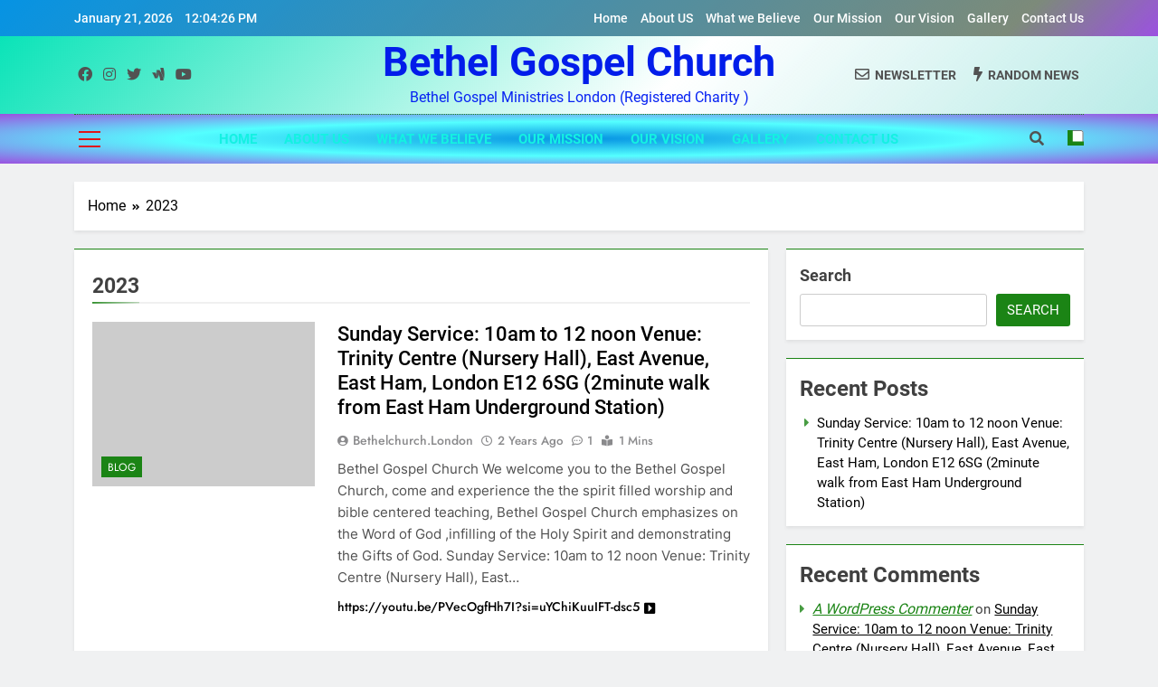

--- FILE ---
content_type: text/html; charset=UTF-8
request_url: https://bethelgospelchurch.uk/2023/
body_size: 11093
content:
<!doctype html>
<html lang="en-US">
<head>
	<meta charset="UTF-8">
	<meta name="viewport" content="width=device-width, initial-scale=1">
	<link rel="profile" href="https://gmpg.org/xfn/11">
	<title>2023 &#8211; Bethel Gospel Church </title>
<meta name='robots' content='max-image-preview:large' />
<link rel="alternate" type="application/rss+xml" title="Bethel Gospel Church  &raquo; Feed" href="https://bethelgospelchurch.uk/feed/" />
<link rel="alternate" type="application/rss+xml" title="Bethel Gospel Church  &raquo; Comments Feed" href="https://bethelgospelchurch.uk/comments/feed/" />
<script>
window._wpemojiSettings = {"baseUrl":"https:\/\/s.w.org\/images\/core\/emoji\/14.0.0\/72x72\/","ext":".png","svgUrl":"https:\/\/s.w.org\/images\/core\/emoji\/14.0.0\/svg\/","svgExt":".svg","source":{"concatemoji":"https:\/\/bethelgospelchurch.uk\/wp-includes\/js\/wp-emoji-release.min.js?ver=6.4.7"}};
/*! This file is auto-generated */
!function(i,n){var o,s,e;function c(e){try{var t={supportTests:e,timestamp:(new Date).valueOf()};sessionStorage.setItem(o,JSON.stringify(t))}catch(e){}}function p(e,t,n){e.clearRect(0,0,e.canvas.width,e.canvas.height),e.fillText(t,0,0);var t=new Uint32Array(e.getImageData(0,0,e.canvas.width,e.canvas.height).data),r=(e.clearRect(0,0,e.canvas.width,e.canvas.height),e.fillText(n,0,0),new Uint32Array(e.getImageData(0,0,e.canvas.width,e.canvas.height).data));return t.every(function(e,t){return e===r[t]})}function u(e,t,n){switch(t){case"flag":return n(e,"\ud83c\udff3\ufe0f\u200d\u26a7\ufe0f","\ud83c\udff3\ufe0f\u200b\u26a7\ufe0f")?!1:!n(e,"\ud83c\uddfa\ud83c\uddf3","\ud83c\uddfa\u200b\ud83c\uddf3")&&!n(e,"\ud83c\udff4\udb40\udc67\udb40\udc62\udb40\udc65\udb40\udc6e\udb40\udc67\udb40\udc7f","\ud83c\udff4\u200b\udb40\udc67\u200b\udb40\udc62\u200b\udb40\udc65\u200b\udb40\udc6e\u200b\udb40\udc67\u200b\udb40\udc7f");case"emoji":return!n(e,"\ud83e\udef1\ud83c\udffb\u200d\ud83e\udef2\ud83c\udfff","\ud83e\udef1\ud83c\udffb\u200b\ud83e\udef2\ud83c\udfff")}return!1}function f(e,t,n){var r="undefined"!=typeof WorkerGlobalScope&&self instanceof WorkerGlobalScope?new OffscreenCanvas(300,150):i.createElement("canvas"),a=r.getContext("2d",{willReadFrequently:!0}),o=(a.textBaseline="top",a.font="600 32px Arial",{});return e.forEach(function(e){o[e]=t(a,e,n)}),o}function t(e){var t=i.createElement("script");t.src=e,t.defer=!0,i.head.appendChild(t)}"undefined"!=typeof Promise&&(o="wpEmojiSettingsSupports",s=["flag","emoji"],n.supports={everything:!0,everythingExceptFlag:!0},e=new Promise(function(e){i.addEventListener("DOMContentLoaded",e,{once:!0})}),new Promise(function(t){var n=function(){try{var e=JSON.parse(sessionStorage.getItem(o));if("object"==typeof e&&"number"==typeof e.timestamp&&(new Date).valueOf()<e.timestamp+604800&&"object"==typeof e.supportTests)return e.supportTests}catch(e){}return null}();if(!n){if("undefined"!=typeof Worker&&"undefined"!=typeof OffscreenCanvas&&"undefined"!=typeof URL&&URL.createObjectURL&&"undefined"!=typeof Blob)try{var e="postMessage("+f.toString()+"("+[JSON.stringify(s),u.toString(),p.toString()].join(",")+"));",r=new Blob([e],{type:"text/javascript"}),a=new Worker(URL.createObjectURL(r),{name:"wpTestEmojiSupports"});return void(a.onmessage=function(e){c(n=e.data),a.terminate(),t(n)})}catch(e){}c(n=f(s,u,p))}t(n)}).then(function(e){for(var t in e)n.supports[t]=e[t],n.supports.everything=n.supports.everything&&n.supports[t],"flag"!==t&&(n.supports.everythingExceptFlag=n.supports.everythingExceptFlag&&n.supports[t]);n.supports.everythingExceptFlag=n.supports.everythingExceptFlag&&!n.supports.flag,n.DOMReady=!1,n.readyCallback=function(){n.DOMReady=!0}}).then(function(){return e}).then(function(){var e;n.supports.everything||(n.readyCallback(),(e=n.source||{}).concatemoji?t(e.concatemoji):e.wpemoji&&e.twemoji&&(t(e.twemoji),t(e.wpemoji)))}))}((window,document),window._wpemojiSettings);
</script>
<style id='wp-emoji-styles-inline-css'>

	img.wp-smiley, img.emoji {
		display: inline !important;
		border: none !important;
		box-shadow: none !important;
		height: 1em !important;
		width: 1em !important;
		margin: 0 0.07em !important;
		vertical-align: -0.1em !important;
		background: none !important;
		padding: 0 !important;
	}
</style>
<link rel='stylesheet' id='wp-block-library-css' href='https://bethelgospelchurch.uk/wp-includes/css/dist/block-library/style.min.css?ver=6.4.7' media='all' />
<style id='classic-theme-styles-inline-css'>
/*! This file is auto-generated */
.wp-block-button__link{color:#fff;background-color:#32373c;border-radius:9999px;box-shadow:none;text-decoration:none;padding:calc(.667em + 2px) calc(1.333em + 2px);font-size:1.125em}.wp-block-file__button{background:#32373c;color:#fff;text-decoration:none}
</style>
<style id='global-styles-inline-css'>
body{--wp--preset--color--black: #000000;--wp--preset--color--cyan-bluish-gray: #abb8c3;--wp--preset--color--white: #ffffff;--wp--preset--color--pale-pink: #f78da7;--wp--preset--color--vivid-red: #cf2e2e;--wp--preset--color--luminous-vivid-orange: #ff6900;--wp--preset--color--luminous-vivid-amber: #fcb900;--wp--preset--color--light-green-cyan: #7bdcb5;--wp--preset--color--vivid-green-cyan: #00d084;--wp--preset--color--pale-cyan-blue: #8ed1fc;--wp--preset--color--vivid-cyan-blue: #0693e3;--wp--preset--color--vivid-purple: #9b51e0;--wp--preset--gradient--vivid-cyan-blue-to-vivid-purple: linear-gradient(135deg,rgba(6,147,227,1) 0%,rgb(155,81,224) 100%);--wp--preset--gradient--light-green-cyan-to-vivid-green-cyan: linear-gradient(135deg,rgb(122,220,180) 0%,rgb(0,208,130) 100%);--wp--preset--gradient--luminous-vivid-amber-to-luminous-vivid-orange: linear-gradient(135deg,rgba(252,185,0,1) 0%,rgba(255,105,0,1) 100%);--wp--preset--gradient--luminous-vivid-orange-to-vivid-red: linear-gradient(135deg,rgba(255,105,0,1) 0%,rgb(207,46,46) 100%);--wp--preset--gradient--very-light-gray-to-cyan-bluish-gray: linear-gradient(135deg,rgb(238,238,238) 0%,rgb(169,184,195) 100%);--wp--preset--gradient--cool-to-warm-spectrum: linear-gradient(135deg,rgb(74,234,220) 0%,rgb(151,120,209) 20%,rgb(207,42,186) 40%,rgb(238,44,130) 60%,rgb(251,105,98) 80%,rgb(254,248,76) 100%);--wp--preset--gradient--blush-light-purple: linear-gradient(135deg,rgb(255,206,236) 0%,rgb(152,150,240) 100%);--wp--preset--gradient--blush-bordeaux: linear-gradient(135deg,rgb(254,205,165) 0%,rgb(254,45,45) 50%,rgb(107,0,62) 100%);--wp--preset--gradient--luminous-dusk: linear-gradient(135deg,rgb(255,203,112) 0%,rgb(199,81,192) 50%,rgb(65,88,208) 100%);--wp--preset--gradient--pale-ocean: linear-gradient(135deg,rgb(255,245,203) 0%,rgb(182,227,212) 50%,rgb(51,167,181) 100%);--wp--preset--gradient--electric-grass: linear-gradient(135deg,rgb(202,248,128) 0%,rgb(113,206,126) 100%);--wp--preset--gradient--midnight: linear-gradient(135deg,rgb(2,3,129) 0%,rgb(40,116,252) 100%);--wp--preset--font-size--small: 13px;--wp--preset--font-size--medium: 20px;--wp--preset--font-size--large: 36px;--wp--preset--font-size--x-large: 42px;--wp--preset--spacing--20: 0.44rem;--wp--preset--spacing--30: 0.67rem;--wp--preset--spacing--40: 1rem;--wp--preset--spacing--50: 1.5rem;--wp--preset--spacing--60: 2.25rem;--wp--preset--spacing--70: 3.38rem;--wp--preset--spacing--80: 5.06rem;--wp--preset--shadow--natural: 6px 6px 9px rgba(0, 0, 0, 0.2);--wp--preset--shadow--deep: 12px 12px 50px rgba(0, 0, 0, 0.4);--wp--preset--shadow--sharp: 6px 6px 0px rgba(0, 0, 0, 0.2);--wp--preset--shadow--outlined: 6px 6px 0px -3px rgba(255, 255, 255, 1), 6px 6px rgba(0, 0, 0, 1);--wp--preset--shadow--crisp: 6px 6px 0px rgba(0, 0, 0, 1);}:where(.is-layout-flex){gap: 0.5em;}:where(.is-layout-grid){gap: 0.5em;}body .is-layout-flow > .alignleft{float: left;margin-inline-start: 0;margin-inline-end: 2em;}body .is-layout-flow > .alignright{float: right;margin-inline-start: 2em;margin-inline-end: 0;}body .is-layout-flow > .aligncenter{margin-left: auto !important;margin-right: auto !important;}body .is-layout-constrained > .alignleft{float: left;margin-inline-start: 0;margin-inline-end: 2em;}body .is-layout-constrained > .alignright{float: right;margin-inline-start: 2em;margin-inline-end: 0;}body .is-layout-constrained > .aligncenter{margin-left: auto !important;margin-right: auto !important;}body .is-layout-constrained > :where(:not(.alignleft):not(.alignright):not(.alignfull)){max-width: var(--wp--style--global--content-size);margin-left: auto !important;margin-right: auto !important;}body .is-layout-constrained > .alignwide{max-width: var(--wp--style--global--wide-size);}body .is-layout-flex{display: flex;}body .is-layout-flex{flex-wrap: wrap;align-items: center;}body .is-layout-flex > *{margin: 0;}body .is-layout-grid{display: grid;}body .is-layout-grid > *{margin: 0;}:where(.wp-block-columns.is-layout-flex){gap: 2em;}:where(.wp-block-columns.is-layout-grid){gap: 2em;}:where(.wp-block-post-template.is-layout-flex){gap: 1.25em;}:where(.wp-block-post-template.is-layout-grid){gap: 1.25em;}.has-black-color{color: var(--wp--preset--color--black) !important;}.has-cyan-bluish-gray-color{color: var(--wp--preset--color--cyan-bluish-gray) !important;}.has-white-color{color: var(--wp--preset--color--white) !important;}.has-pale-pink-color{color: var(--wp--preset--color--pale-pink) !important;}.has-vivid-red-color{color: var(--wp--preset--color--vivid-red) !important;}.has-luminous-vivid-orange-color{color: var(--wp--preset--color--luminous-vivid-orange) !important;}.has-luminous-vivid-amber-color{color: var(--wp--preset--color--luminous-vivid-amber) !important;}.has-light-green-cyan-color{color: var(--wp--preset--color--light-green-cyan) !important;}.has-vivid-green-cyan-color{color: var(--wp--preset--color--vivid-green-cyan) !important;}.has-pale-cyan-blue-color{color: var(--wp--preset--color--pale-cyan-blue) !important;}.has-vivid-cyan-blue-color{color: var(--wp--preset--color--vivid-cyan-blue) !important;}.has-vivid-purple-color{color: var(--wp--preset--color--vivid-purple) !important;}.has-black-background-color{background-color: var(--wp--preset--color--black) !important;}.has-cyan-bluish-gray-background-color{background-color: var(--wp--preset--color--cyan-bluish-gray) !important;}.has-white-background-color{background-color: var(--wp--preset--color--white) !important;}.has-pale-pink-background-color{background-color: var(--wp--preset--color--pale-pink) !important;}.has-vivid-red-background-color{background-color: var(--wp--preset--color--vivid-red) !important;}.has-luminous-vivid-orange-background-color{background-color: var(--wp--preset--color--luminous-vivid-orange) !important;}.has-luminous-vivid-amber-background-color{background-color: var(--wp--preset--color--luminous-vivid-amber) !important;}.has-light-green-cyan-background-color{background-color: var(--wp--preset--color--light-green-cyan) !important;}.has-vivid-green-cyan-background-color{background-color: var(--wp--preset--color--vivid-green-cyan) !important;}.has-pale-cyan-blue-background-color{background-color: var(--wp--preset--color--pale-cyan-blue) !important;}.has-vivid-cyan-blue-background-color{background-color: var(--wp--preset--color--vivid-cyan-blue) !important;}.has-vivid-purple-background-color{background-color: var(--wp--preset--color--vivid-purple) !important;}.has-black-border-color{border-color: var(--wp--preset--color--black) !important;}.has-cyan-bluish-gray-border-color{border-color: var(--wp--preset--color--cyan-bluish-gray) !important;}.has-white-border-color{border-color: var(--wp--preset--color--white) !important;}.has-pale-pink-border-color{border-color: var(--wp--preset--color--pale-pink) !important;}.has-vivid-red-border-color{border-color: var(--wp--preset--color--vivid-red) !important;}.has-luminous-vivid-orange-border-color{border-color: var(--wp--preset--color--luminous-vivid-orange) !important;}.has-luminous-vivid-amber-border-color{border-color: var(--wp--preset--color--luminous-vivid-amber) !important;}.has-light-green-cyan-border-color{border-color: var(--wp--preset--color--light-green-cyan) !important;}.has-vivid-green-cyan-border-color{border-color: var(--wp--preset--color--vivid-green-cyan) !important;}.has-pale-cyan-blue-border-color{border-color: var(--wp--preset--color--pale-cyan-blue) !important;}.has-vivid-cyan-blue-border-color{border-color: var(--wp--preset--color--vivid-cyan-blue) !important;}.has-vivid-purple-border-color{border-color: var(--wp--preset--color--vivid-purple) !important;}.has-vivid-cyan-blue-to-vivid-purple-gradient-background{background: var(--wp--preset--gradient--vivid-cyan-blue-to-vivid-purple) !important;}.has-light-green-cyan-to-vivid-green-cyan-gradient-background{background: var(--wp--preset--gradient--light-green-cyan-to-vivid-green-cyan) !important;}.has-luminous-vivid-amber-to-luminous-vivid-orange-gradient-background{background: var(--wp--preset--gradient--luminous-vivid-amber-to-luminous-vivid-orange) !important;}.has-luminous-vivid-orange-to-vivid-red-gradient-background{background: var(--wp--preset--gradient--luminous-vivid-orange-to-vivid-red) !important;}.has-very-light-gray-to-cyan-bluish-gray-gradient-background{background: var(--wp--preset--gradient--very-light-gray-to-cyan-bluish-gray) !important;}.has-cool-to-warm-spectrum-gradient-background{background: var(--wp--preset--gradient--cool-to-warm-spectrum) !important;}.has-blush-light-purple-gradient-background{background: var(--wp--preset--gradient--blush-light-purple) !important;}.has-blush-bordeaux-gradient-background{background: var(--wp--preset--gradient--blush-bordeaux) !important;}.has-luminous-dusk-gradient-background{background: var(--wp--preset--gradient--luminous-dusk) !important;}.has-pale-ocean-gradient-background{background: var(--wp--preset--gradient--pale-ocean) !important;}.has-electric-grass-gradient-background{background: var(--wp--preset--gradient--electric-grass) !important;}.has-midnight-gradient-background{background: var(--wp--preset--gradient--midnight) !important;}.has-small-font-size{font-size: var(--wp--preset--font-size--small) !important;}.has-medium-font-size{font-size: var(--wp--preset--font-size--medium) !important;}.has-large-font-size{font-size: var(--wp--preset--font-size--large) !important;}.has-x-large-font-size{font-size: var(--wp--preset--font-size--x-large) !important;}
.wp-block-navigation a:where(:not(.wp-element-button)){color: inherit;}
:where(.wp-block-post-template.is-layout-flex){gap: 1.25em;}:where(.wp-block-post-template.is-layout-grid){gap: 1.25em;}
:where(.wp-block-columns.is-layout-flex){gap: 2em;}:where(.wp-block-columns.is-layout-grid){gap: 2em;}
.wp-block-pullquote{font-size: 1.5em;line-height: 1.6;}
</style>
<link rel='stylesheet' id='fontawesome-css' href='https://bethelgospelchurch.uk/wp-content/themes/newsmatic/assets/lib/fontawesome/css/all.min.css?ver=5.15.3' media='all' />
<link rel='stylesheet' id='slick-css' href='https://bethelgospelchurch.uk/wp-content/themes/newsmatic/assets/lib/slick/slick.css?ver=1.8.1' media='all' />
<link rel='stylesheet' id='newsmatic-typo-fonts-css' href='https://bethelgospelchurch.uk/wp-content/fonts/eec436fbc9beec4572ac3a92078a2c93.css' media='all' />
<link rel='stylesheet' id='newsmatic-style-css' href='https://bethelgospelchurch.uk/wp-content/themes/newsmatic/style.css?ver=1.2.15' media='all' />
<style id='newsmatic-style-inline-css'>
body.newsmatic_font_typography{ --newsmatic-global-preset-color-1: #64748b;}
 body.newsmatic_font_typography{ --newsmatic-global-preset-color-2: #27272a;}
 body.newsmatic_font_typography{ --newsmatic-global-preset-color-3: #ef4444;}
 body.newsmatic_font_typography{ --newsmatic-global-preset-color-4: #8f7c43;}
 body.newsmatic_font_typography{ --newsmatic-global-preset-color-5: #84cc16;}
 body.newsmatic_font_typography{ --newsmatic-global-preset-color-6: #22c55e;}
 body.newsmatic_font_typography{ --newsmatic-global-preset-color-7: #06b6d4;}
 body.newsmatic_font_typography{ --newsmatic-global-preset-color-8: #0284c7;}
 body.newsmatic_font_typography{ --newsmatic-global-preset-color-9: #6366f1;}
 body.newsmatic_font_typography{ --newsmatic-global-preset-color-10: #84cc16;}
 body.newsmatic_font_typography{ --newsmatic-global-preset-color-11: #a855f7;}
 body.newsmatic_font_typography{ --newsmatic-global-preset-color-12: #f43f5e;}
 body.newsmatic_font_typography{ --newsmatic-global-preset-gradient-color-1: linear-gradient( 135deg, #485563 10%, #29323c 100%);}
 body.newsmatic_font_typography{ --newsmatic-global-preset-gradient-color-2: linear-gradient( 135deg, #FF512F 10%, #F09819 100%);}
 body.newsmatic_font_typography{ --newsmatic-global-preset-gradient-color-3: linear-gradient( 135deg, #00416A 10%, #E4E5E6 100%);}
 body.newsmatic_font_typography{ --newsmatic-global-preset-gradient-color-4: linear-gradient( 135deg, #CE9FFC 10%, #7367F0 100%);}
 body.newsmatic_font_typography{ --newsmatic-global-preset-gradient-color-5: linear-gradient( 135deg, #90F7EC 10%, #32CCBC 100%);}
 body.newsmatic_font_typography{ --newsmatic-global-preset-gradient-color-6: linear-gradient( 135deg, #81FBB8 10%, #28C76F 100%);}
 body.newsmatic_font_typography{ --newsmatic-global-preset-gradient-color-7: linear-gradient( 135deg, #EB3349 10%, #F45C43 100%);}
 body.newsmatic_font_typography{ --newsmatic-global-preset-gradient-color-8: linear-gradient( 135deg, #FFF720 10%, #3CD500 100%);}
 body.newsmatic_font_typography{ --newsmatic-global-preset-gradient-color-9: linear-gradient( 135deg, #FF96F9 10%, #C32BAC 100%);}
 body.newsmatic_font_typography{ --newsmatic-global-preset-gradient-color-10: linear-gradient( 135deg, #69FF97 10%, #00E4FF 100%);}
 body.newsmatic_font_typography{ --newsmatic-global-preset-gradient-color-11: linear-gradient( 135deg, #3C8CE7 10%, #00EAFF 100%);}
 body.newsmatic_font_typography{ --newsmatic-global-preset-gradient-color-12: linear-gradient( 135deg, #FF7AF5 10%, #513162 100%);}
 body.newsmatic_font_typography{ --theme-block-top-border-color: #1b8415;}
.newsmatic_font_typography { --header-padding: 1px;} .newsmatic_font_typography { --header-padding-tablet: 1px;} .newsmatic_font_typography { --header-padding-smartphone: 1px;}.newsmatic_main_body .site-header.layout--default .top-header{ background: linear-gradient(135deg,rgb(6,147,227) 0%,rgba(18,45,11,0.52) 87%,rgb(155,81,224) 100%)}.newsmatic_main_body .site-header.layout--default .menu-section{ background: radial-gradient(rgb(6,147,227) 0%,rgb(84,255,255) 49%,rgb(155,81,224) 100%)}.newsmatic_font_typography .header-custom-button{ background: linear-gradient(135deg,rgb(178,7,29) 0%,rgb(1,1,1) 100%)}.newsmatic_font_typography .header-custom-button:hover{ background: #b2071d}.newsmatic_font_typography { --site-title-family : Roboto; }
.newsmatic_font_typography { --site-title-weight : 700; }
.newsmatic_font_typography { --site-title-texttransform : capitalize; }
.newsmatic_font_typography { --site-title-textdecoration : none; }
.newsmatic_font_typography { --site-title-size : 45px; }
.newsmatic_font_typography { --site-title-size-tab : 43px; }
.newsmatic_font_typography { --site-title-size-mobile : 40px; }
.newsmatic_font_typography { --site-title-lineheight : 45px; }
.newsmatic_font_typography { --site-title-lineheight-tab : 42px; }
.newsmatic_font_typography { --site-title-lineheight-mobile : 40px; }
.newsmatic_font_typography { --site-title-letterspacing : 0px; }
.newsmatic_font_typography { --site-title-letterspacing-tab : 0px; }
.newsmatic_font_typography { --site-title-letterspacing-mobile : 0px; }
body .site-branding img.custom-logo{ width: 112px; }@media(max-width: 940px) { body .site-branding img.custom-logo{ width: 200px; } }
@media(max-width: 610px) { body .site-branding img.custom-logo{ width: 200px; } }
.newsmatic_font_typography  { --menu-color: #14f1e2;}.newsmatic_font_typography  { --sidebar-toggle-color: #e01616;}.newsmatic_font_typography  { --sidebar-toggle-color-hover : #12e907; }.newsmatic_font_typography  { --search-color: #525252;}.newsmatic_font_typography  { --search-color-hover : #fa270f; }.newsmatic_main_body { --site-bk-color: #F0F1F2}.newsmatic_font_typography  { --move-to-top-background-color: #1B8415;}.newsmatic_font_typography  { --move-to-top-background-color-hover : #1B8415; }.newsmatic_font_typography  { --move-to-top-color: #fff;}.newsmatic_font_typography  { --move-to-top-color-hover : #fff; }@media(max-width: 610px) { .ads-banner{ display : block;} }@media(max-width: 940px) and (min-width:611px) { body #newsmatic-scroll-to-top.show{ display : none;} }@media(max-width: 610px) { body #newsmatic-scroll-to-top.show{ display : block;} }body .site-header.layout--default .menu-section .row{ border-top: 1px dotted #1B8415;}body .site-footer.dark_bk{ border-top: 5px solid #1B8415;}.newsmatic_main_body .site-header.layout--default .site-branding-section{ background: linear-gradient(135deg,rgba(7,227,183,0.99) 0%,rgb(255,255,255) 58%,rgba(81,224,210,0.35) 100%)}.newsmatic_font_typography  { --custom-btn-color: #ffffff;}.newsmatic_font_typography  { --custom-btn-color-hover : #ffffff; } body.newsmatic_main_body{ --theme-color-red: #1B8415;} body.newsmatic_dark_mode{ --theme-color-red: #1B8415;}body .post-categories .cat-item.cat-1 { background-color : #1B8415} body .newsmatic-category-no-bk .post-categories .cat-item.cat-1 a  { color : #1B8415} body.single .post-categories .cat-item.cat-1 { background-color : #1B8415}  #main-banner-section .main-banner-slider figure.post-thumb { border-radius: 0px; } #main-banner-section .main-banner-slider .post-element{ border-radius: 0px;}
 @media (max-width: 769px){ #main-banner-section .main-banner-slider figure.post-thumb { border-radius: 0px; } #main-banner-section .main-banner-slider .post-element { border-radius: 0px; } }
 @media (max-width: 548px){ #main-banner-section .main-banner-slider figure.post-thumb  { border-radius: 0px; } #main-banner-section .main-banner-slider .post-element { border-radius: 0px; } }
 #main-banner-section .main-banner-trailing-posts figure.post-thumb, #main-banner-section .banner-trailing-posts figure.post-thumb { border-radius: 0px } #main-banner-section .banner-trailing-posts .post-element { border-radius: 0px;}
 @media (max-width: 769px){ #main-banner-section .main-banner-trailing-posts figure.post-thumb,
				#main-banner-section .banner-trailing-posts figure.post-thumb { border-radius: 0px } #main-banner-section .banner-trailing-posts .post-element { border-radius: 0px;} }
 @media (max-width: 548px){ #main-banner-section .main-banner-trailing-posts figure.post-thumb,
				#main-banner-section .banner-trailing-posts figure.post-thumb  { border-radius: 0px  } #main-banner-section .banner-trailing-posts .post-element { border-radius: 0px;} }
 main.site-main .primary-content article figure.post-thumb-wrap { padding-bottom: calc( 0.25 * 100% ) }
 @media (max-width: 769px){ main.site-main .primary-content article figure.post-thumb-wrap { padding-bottom: calc( 0.4 * 100% ) } }
 @media (max-width: 548px){ main.site-main .primary-content article figure.post-thumb-wrap { padding-bottom: calc( 0.4 * 100% ) } }
 main.site-main .primary-content article figure.post-thumb-wrap { border-radius: 0px}
 @media (max-width: 769px){ main.site-main .primary-content article figure.post-thumb-wrap { border-radius: 0px } }
 @media (max-width: 548px){ main.site-main .primary-content article figure.post-thumb-wrap { border-radius: 0px  } }
#block--1700267499685r article figure.post-thumb-wrap { padding-bottom: calc( 0.6 * 100% ) }
 @media (max-width: 769px){ #block--1700267499685r article figure.post-thumb-wrap { padding-bottom: calc( 0.8 * 100% ) } }
 @media (max-width: 548px){ #block--1700267499685r article figure.post-thumb-wrap { padding-bottom: calc( 0.6 * 100% ) }}
#block--1700267499685r article figure.post-thumb-wrap { border-radius: 0px }
 @media (max-width: 769px){ #block--1700267499685r article figure.post-thumb-wrap { border-radius: 0px } }
 @media (max-width: 548px){ #block--1700267499685r article figure.post-thumb-wrap { border-radius: 0px } }
#block--1700267499691j article figure.post-thumb-wrap { padding-bottom: calc( 0.6 * 100% ) }
 @media (max-width: 769px){ #block--1700267499691j article figure.post-thumb-wrap { padding-bottom: calc( 0.8 * 100% ) } }
 @media (max-width: 548px){ #block--1700267499691j article figure.post-thumb-wrap { padding-bottom: calc( 0.6 * 100% ) }}
#block--1700267499691j article figure.post-thumb-wrap { border-radius: 0px }
 @media (max-width: 769px){ #block--1700267499691j article figure.post-thumb-wrap { border-radius: 0px } }
 @media (max-width: 548px){ #block--1700267499691j article figure.post-thumb-wrap { border-radius: 0px } }
#block--1700267499693n article figure.post-thumb-wrap { padding-bottom: calc( 0.25 * 100% ) }
 @media (max-width: 769px){ #block--1700267499693n article figure.post-thumb-wrap { padding-bottom: calc( 0.25 * 100% ) } }
 @media (max-width: 548px){ #block--1700267499693n article figure.post-thumb-wrap { padding-bottom: calc( 0.25 * 100% ) }}
#block--1700267499693n article figure.post-thumb-wrap { border-radius: 0px }
 @media (max-width: 769px){ #block--1700267499693n article figure.post-thumb-wrap { border-radius: 0px } }
 @media (max-width: 548px){ #block--1700267499693n article figure.post-thumb-wrap { border-radius: 0px } }
#block--1700267499694o article figure.post-thumb-wrap { padding-bottom: calc( 0.6 * 100% ) }
 @media (max-width: 769px){ #block--1700267499694o article figure.post-thumb-wrap { padding-bottom: calc( 0.8 * 100% ) } }
 @media (max-width: 548px){ #block--1700267499694o article figure.post-thumb-wrap { padding-bottom: calc( 0.6 * 100% ) }}
#block--1700267499694o article figure.post-thumb-wrap { border-radius: 0px }
 @media (max-width: 769px){ #block--1700267499694o article figure.post-thumb-wrap { border-radius: 0px } }
 @media (max-width: 548px){ #block--1700267499694o article figure.post-thumb-wrap { border-radius: 0px } }
</style>
<link rel='stylesheet' id='newsmatic-main-style-css' href='https://bethelgospelchurch.uk/wp-content/themes/newsmatic/assets/css/main.css?ver=1.2.15' media='all' />
<link rel='stylesheet' id='newsmatic-loader-style-css' href='https://bethelgospelchurch.uk/wp-content/themes/newsmatic/assets/css/loader.css?ver=1.2.15' media='all' />
<link rel='stylesheet' id='newsmatic-responsive-style-css' href='https://bethelgospelchurch.uk/wp-content/themes/newsmatic/assets/css/responsive.css?ver=1.2.15' media='all' />
<script src="https://bethelgospelchurch.uk/wp-includes/js/jquery/jquery.min.js?ver=3.7.1" id="jquery-core-js"></script>
<script src="https://bethelgospelchurch.uk/wp-includes/js/jquery/jquery-migrate.min.js?ver=3.4.1" id="jquery-migrate-js"></script>
<link rel="https://api.w.org/" href="https://bethelgospelchurch.uk/wp-json/" /><link rel="EditURI" type="application/rsd+xml" title="RSD" href="https://bethelgospelchurch.uk/xmlrpc.php?rsd" />
<meta name="generator" content="WordPress 6.4.7" />
		<style type="text/css">
							header .site-title a, header .site-title a:after  {
					color: #021dea;
				}
				header .site-title a:hover {
					color: #1975aa;
				}
								.site-description {
						color: #0722f2;
					}
						</style>
		</head>

<body class="archive date hfeed newsmatic-title-two newsmatic-image-hover--effect-two site-full-width--layout newsmatic_site_block_border_top post-layout--one right-sidebar newsmatic_main_body newsmatic_font_typography" itemtype='https://schema.org/Blog' itemscope='itemscope'>
<div id="page" class="site">
	<a class="skip-link screen-reader-text" href="#primary">Skip to content</a>
				<div class="newsmatic_ovelay_div"></div>
						
			<header id="masthead" class="site-header layout--default layout--one">
				<div class="top-header"><div class="newsmatic-container"><div class="row">         <div class="top-date-time">
            <span class="date">January 21, 2026</span>
            <span class="time"></span>
         </div>
              <div class="top-nav-menu">
            <div class="menu-home-container"><ul id="top-menu" class="menu"><li id="menu-item-18" class="menu-item menu-item-type-custom menu-item-object-custom menu-item-home menu-item-18"><a href="https://bethelgospelchurch.uk">Home</a></li>
<li id="menu-item-63" class="menu-item menu-item-type-post_type menu-item-object-page menu-item-63"><a href="https://bethelgospelchurch.uk/about-us-2/">About US</a></li>
<li id="menu-item-45" class="menu-item menu-item-type-post_type menu-item-object-page menu-item-45"><a href="https://bethelgospelchurch.uk/about-us/">What we Believe</a></li>
<li id="menu-item-84" class="menu-item menu-item-type-post_type menu-item-object-page menu-item-84"><a href="https://bethelgospelchurch.uk/our-mission/">Our Mission</a></li>
<li id="menu-item-83" class="menu-item menu-item-type-post_type menu-item-object-page menu-item-83"><a href="https://bethelgospelchurch.uk/our-vision/">Our Vision</a></li>
<li id="menu-item-38" class="menu-item menu-item-type-post_type menu-item-object-page menu-item-38"><a href="https://bethelgospelchurch.uk/gallery/">Gallery</a></li>
<li id="menu-item-78" class="menu-item menu-item-type-post_type menu-item-object-page menu-item-78"><a href="https://bethelgospelchurch.uk/contact-uk/">Contact Us</a></li>
</ul></div>        </div>
     </div></div></div>        <div class="main-header order--social-logo-buttons">
            <div class="site-branding-section">
                <div class="newsmatic-container">
                    <div class="row">
                                 <div class="social-icons-wrap"><div class="social-icons">					<a class="social-icon" href="https://www.facebook.com/profile.php?id=100088560184359" target="_blank"><i class="fab fa-facebook "></i></a>
							<a class="social-icon" href="https://www.instagram.com/ezekiel.samuel68/?e=c556bb99-d0df-4459-9b01-10a8510fb7d1&#038;g=5" target="_blank"><i class="fab fa-instagram selected"></i></a>
							<a class="social-icon" href="" target="_blank"><i class="fab fa-twitter"></i></a>
							<a class="social-icon" href="" target="_blank"><i class="fab fa-google-wallet"></i></a>
							<a class="social-icon" href="https://www.youtube.com/channel/UCxKHFHlOoYmBpsmL2nnVsdA" target="_blank"><i class="fab fa-youtube selected"></i></a>
		</div></div>
                  <div class="site-branding">
                                        <p class="site-title"><a href="https://bethelgospelchurch.uk/" rel="home">Bethel Gospel Church </a></p>
                                    <p class="site-description">Bethel Gospel Ministries London (Registered  Charity ) </p>
                            </div><!-- .site-branding -->
         <div class="header-right-button-wrap">            <div class="newsletter-element">
                <a href="" data-popup="redirect">
                    <span class="title-icon"><i class="far fa-envelope"></i></span><span class="title-text">Newsletter</span>                </a>
            </div><!-- .newsletter-element -->
                    <div class="random-news-element">
                <a href="https://bethelgospelchurch.uk?newsmaticargs=custom&#038;posts=random">
                    <span class="title-icon"><i class="fas fa-bolt"></i></span><span class="title-text">Random News</span>                </a>
            </div><!-- .random-news-element -->
        </div><!-- .header-right-button-wrap -->                    </div>
                </div>
            </div>
            <div class="menu-section">
                <div class="newsmatic-container">
                    <div class="row">
                                    <div class="sidebar-toggle-wrap">
                <a class="sidebar-toggle-trigger" href="javascript:void(0);">
                    <div class="newsmatic_sidetoggle_menu_burger">
                      <span></span>
                      <span></span>
                      <span></span>
                  </div>
                </a>
                <div class="sidebar-toggle hide">
                <span class="sidebar-toggle-close"><i class="fas fa-times"></i></span>
                  <div class="newsmatic-container">
                    <div class="row">
                                          </div>
                  </div>
                </div>
            </div>
                 <nav id="site-navigation" class="main-navigation hover-effect--none">
            <button class="menu-toggle" aria-controls="primary-menu" aria-expanded="false">
                <div id="newsmatic_menu_burger">
                    <span></span>
                    <span></span>
                    <span></span>
                </div>
                <span class="menu_txt">Menu</span></button>
            <div class="menu-home-container"><ul id="header-menu" class="menu"><li class="menu-item menu-item-type-custom menu-item-object-custom menu-item-home menu-item-18"><a href="https://bethelgospelchurch.uk">Home</a></li>
<li class="menu-item menu-item-type-post_type menu-item-object-page menu-item-63"><a href="https://bethelgospelchurch.uk/about-us-2/">About US</a></li>
<li class="menu-item menu-item-type-post_type menu-item-object-page menu-item-45"><a href="https://bethelgospelchurch.uk/about-us/">What we Believe</a></li>
<li class="menu-item menu-item-type-post_type menu-item-object-page menu-item-84"><a href="https://bethelgospelchurch.uk/our-mission/">Our Mission</a></li>
<li class="menu-item menu-item-type-post_type menu-item-object-page menu-item-83"><a href="https://bethelgospelchurch.uk/our-vision/">Our Vision</a></li>
<li class="menu-item menu-item-type-post_type menu-item-object-page menu-item-38"><a href="https://bethelgospelchurch.uk/gallery/">Gallery</a></li>
<li class="menu-item menu-item-type-post_type menu-item-object-page menu-item-78"><a href="https://bethelgospelchurch.uk/contact-uk/">Contact Us</a></li>
</ul></div>        </nav><!-- #site-navigation -->
                  <div class="search-wrap">
                <button class="search-trigger">
                    <i class="fas fa-search"></i>
                </button>
                <div class="search-form-wrap hide">
                    <form role="search" method="get" class="search-form" action="https://bethelgospelchurch.uk/">
				<label>
					<span class="screen-reader-text">Search for:</span>
					<input type="search" class="search-field" placeholder="Search &hellip;" value="" name="s" />
				</label>
				<input type="submit" class="search-submit" value="Search" />
			</form>                </div>
            </div>
                    <div class="mode_toggle_wrap">
                <input class="mode_toggle" type="checkbox" >
            </div>
                            </div>
                </div>
            </div>
        </div>
        			</header><!-- #masthead -->
			
			        <div class="after-header header-layout-banner-two">
            <div class="newsmatic-container">
                <div class="row">
                                    </div>
            </div>
        </div>
        	<div id="theme-content">
		            <div class="newsmatic-container">
                <div class="row">
                                <div class="newsmatic-breadcrumb-wrap">
                    <div role="navigation" aria-label="Breadcrumbs" class="breadcrumb-trail breadcrumbs" itemprop="breadcrumb"><ul class="trail-items" itemscope itemtype="http://schema.org/BreadcrumbList"><meta name="numberOfItems" content="2" /><meta name="itemListOrder" content="Ascending" /><li itemprop="itemListElement" itemscope itemtype="http://schema.org/ListItem" class="trail-item trail-begin"><a href="https://bethelgospelchurch.uk/" rel="home" itemprop="item"><span itemprop="name">Home</span></a><meta itemprop="position" content="1" /></li><li itemprop="itemListElement" itemscope itemtype="http://schema.org/ListItem" class="trail-item trail-end"><span data-url="https://bethelgospelchurch.uk/2023/" itemprop="item"><span itemprop="name">2023</span></span><meta itemprop="position" content="2" /></li></ul></div>                </div>
                        </div>
            </div>
            		<main id="primary" class="site-main">
			<div class="newsmatic-container">
				<div class="row">
				<div class="secondary-left-sidebar">
											</div>
					<div class="primary-content">
													<header class="page-header">
								<h1 class="page-title newsmatic-block-title">2023</h1>							</header><!-- .page-header -->
							<div class="post-inner-wrapper news-list-wrap">
								<article id="post-1" class="post post-1 type-post status-publish format-standard hentry category-blog">
	<figure class="post-thumb-wrap no-feat-img">
        <a href="https://bethelgospelchurch.uk/2023/11/17/hello-world/" title="Sunday Service: 10am to 12 noon                                Venue: Trinity Centre (Nursery Hall), East Avenue, East Ham, London E12 6SG                                  (2minute walk from East Ham Underground Station)">
                    </a>
        <ul class="post-categories"><li class="cat-item cat-1"><a href="https://bethelgospelchurch.uk/category/blog/" rel="category tag">Blog</a></li></ul>    </figure>
    <div class="post-element">
         <h2 class="post-title"><a href="https://bethelgospelchurch.uk/2023/11/17/hello-world/" title="Sunday Service: 10am to 12 noon                                Venue: Trinity Centre (Nursery Hall), East Avenue, East Ham, London E12 6SG                                  (2minute walk from East Ham Underground Station)">Sunday Service: 10am to 12 noon                                Venue: Trinity Centre (Nursery Hall), East Avenue, East Ham, London E12 6SG                                  (2minute walk from East Ham Underground Station)</a></h2>
                         
                                    <div class="post-meta">
                                        <span class="byline"> <span class="author vcard"><a class="url fn n author_name" href="https://bethelgospelchurch.uk/author/bethelchurch-london/">bethelchurch.london</a></span></span><span class="post-date posted-on published"><a href="https://bethelgospelchurch.uk/2023/11/17/hello-world/" rel="bookmark"><time class="entry-date published" datetime="2023-11-17T22:25:19+00:00">2 years ago</time><time class="updated" datetime="2023-11-19T05:24:15+00:00">2 years ago</time></a></span><a href="https://bethelgospelchurch.uk/2023/11/17/hello-world/#comments"><span class="post-comment">1</span></a><span class="read-time">1 mins</span>                                    </div>
                         <div class="post-excerpt"><p>Bethel Gospel Church We welcome you to the Bethel Gospel Church, come and experience the the spirit filled worship and bible centered teaching, Bethel Gospel Church emphasizes on the Word of God ,infilling of the Holy Spirit and demonstrating the Gifts of God. Sunday Service: 10am to 12 noon Venue: Trinity Centre (Nursery Hall), East&#8230;</p>
</div>
                                    <a class="post-link-button" href="https://bethelgospelchurch.uk/2023/11/17/hello-world/">https://youtu.be/PVecOgfHh7I?si=uYChiKuuIFT-dsc5<i class="fas fa-caret-square-right"></i></a>    </div>
</article><!-- #post-1 -->							</div>
					</div>
					<div class="secondary-sidebar">
						
<aside id="secondary" class="widget-area">
	<section id="block-2" class="widget widget_block widget_search"><form role="search" method="get" action="https://bethelgospelchurch.uk/" class="wp-block-search__button-outside wp-block-search__text-button wp-block-search"    ><label class="wp-block-search__label" for="wp-block-search__input-1" >Search</label><div class="wp-block-search__inside-wrapper " ><input class="wp-block-search__input" id="wp-block-search__input-1" placeholder="" value="" type="search" name="s" required /><button aria-label="Search" class="wp-block-search__button wp-element-button" type="submit" >Search</button></div></form></section><section id="block-3" class="widget widget_block"><div class="wp-block-group is-layout-flow wp-block-group-is-layout-flow"><div class="wp-block-group__inner-container"><h2 class="wp-block-heading">Recent Posts</h2><ul class="wp-block-latest-posts__list wp-block-latest-posts"><li><a class="wp-block-latest-posts__post-title" href="https://bethelgospelchurch.uk/2023/11/17/hello-world/">Sunday Service: 10am to 12 noon                                Venue: Trinity Centre (Nursery Hall), East Avenue, East Ham, London E12 6SG                                  (2minute walk from East Ham Underground Station)</a></li>
</ul></div></div></section><section id="block-4" class="widget widget_block"><div class="wp-block-group is-layout-flow wp-block-group-is-layout-flow"><div class="wp-block-group__inner-container"><h2 class="wp-block-heading">Recent Comments</h2><ol class="wp-block-latest-comments"><li class="wp-block-latest-comments__comment"><article><footer class="wp-block-latest-comments__comment-meta"><a class="wp-block-latest-comments__comment-author" href="https://wordpress.org/">A WordPress Commenter</a> on <a class="wp-block-latest-comments__comment-link" href="https://bethelgospelchurch.uk/2023/11/17/hello-world/#comment-1">Sunday Service: 10am to 12 noon                                Venue: Trinity Centre (Nursery Hall), East Avenue, East Ham, London E12 6SG                                  (2minute walk from East Ham Underground Station)</a></footer></article></li></ol></div></div></section><section id="block-5" class="widget widget_block"><div class="wp-block-group is-layout-flow wp-block-group-is-layout-flow"><div class="wp-block-group__inner-container"><h2 class="wp-block-heading">Archives</h2><ul class="wp-block-archives-list wp-block-archives">	<li><a href='https://bethelgospelchurch.uk/2023/11/'>November 2023</a></li>
</ul></div></div></section><section id="block-6" class="widget widget_block"><div class="wp-block-group is-layout-flow wp-block-group-is-layout-flow"><div class="wp-block-group__inner-container"><h2 class="wp-block-heading">Categories</h2><ul class="wp-block-categories-list wp-block-categories">	<li class="cat-item cat-item-1"><a href="https://bethelgospelchurch.uk/category/blog/">Blog</a>
</li>
</ul></div></div></section></aside><!-- #secondary -->					</div>
				</div>
			</div>

		</main><!-- #main -->
	</div><!-- #theme-content -->
	<footer id="colophon" class="site-footer dark_bk">
		        <div class="bottom-footer">
            <div class="newsmatic-container">
                <div class="row">
                             <div class="bottom-inner-wrapper">
              <div class="site-info">
            Newsmatic - News WordPress Theme 2026.				Powered By <a href="https://blazethemes.com/">BlazeThemes</a>.        </div>
              </div><!-- .bottom-inner-wrapper -->
                      </div>
            </div>
        </div>
        	</footer><!-- #colophon -->
	        <div id="newsmatic-scroll-to-top" class="align--left">
                            <span class="icon-holder"><i class="far fa-caret-square-up"></i></span>
                    </div><!-- #newsmatic-scroll-to-top -->
    </div><!-- #page -->

<script src="https://bethelgospelchurch.uk/wp-content/themes/newsmatic/assets/lib/slick/slick.min.js?ver=1.8.1" id="slick-js"></script>
<script src="https://bethelgospelchurch.uk/wp-content/themes/newsmatic/assets/lib/js-marquee/jquery.marquee.min.js?ver=1.6.0" id="js-marquee-js"></script>
<script src="https://bethelgospelchurch.uk/wp-content/themes/newsmatic/assets/js/navigation.js?ver=1.2.15" id="newsmatic-navigation-js"></script>
<script src="https://bethelgospelchurch.uk/wp-content/themes/newsmatic/assets/lib/jquery-cookie/jquery-cookie.js?ver=1.4.1" id="jquery-cookie-js"></script>
<script id="newsmatic-theme-js-extra">
var newsmaticObject = {"_wpnonce":"8c3d46cc60","ajaxUrl":"https:\/\/bethelgospelchurch.uk\/wp-admin\/admin-ajax.php","stt":"1","stickey_header":"1","livesearch":"1"};
</script>
<script src="https://bethelgospelchurch.uk/wp-content/themes/newsmatic/assets/js/theme.js?ver=1.2.15" id="newsmatic-theme-js"></script>
<script src="https://bethelgospelchurch.uk/wp-content/themes/newsmatic/assets/lib/waypoint/jquery.waypoint.min.js?ver=4.0.1" id="waypoint-js"></script>
</body>
</html>